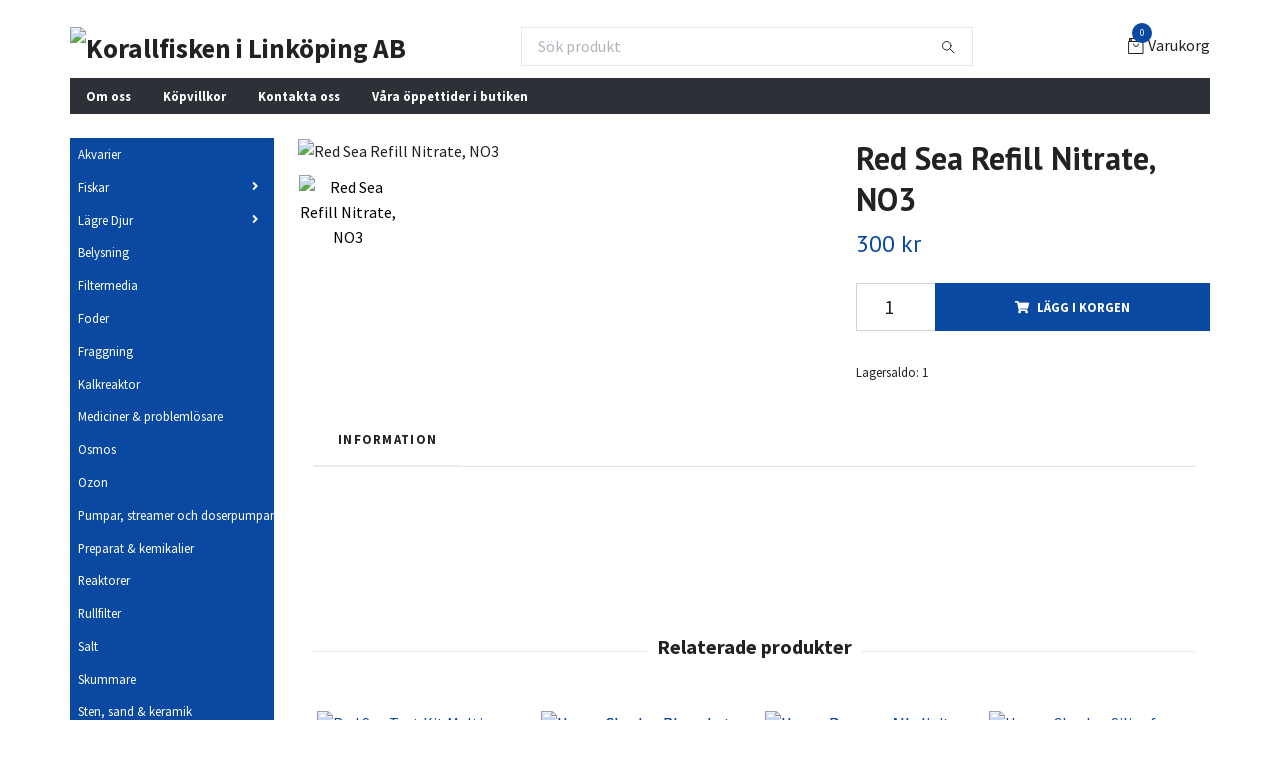

--- FILE ---
content_type: text/html; charset=utf-8
request_url: https://korallfisken.se/tester/red-sea-refill-no3
body_size: 10957
content:
<!DOCTYPE html>
<html class="no-javascript" lang="sv">
<head><meta property="ix:host" content="cdn.quickbutik.com/images"><meta http-equiv="Content-Type" content="text/html; charset=utf-8">
<title>Red Sea Refill Nitrate, NO3 - Korallfisken</title>
<meta name="author" content="Quickbutik">
<meta name="description" content="Red Sea Refill Nitrate, NO3 - Korallfisken">
<meta property="og:description" content="Red Sea Refill Nitrate, NO3 - Korallfisken">
<meta property="og:title" content="Red Sea Refill Nitrate, NO3 - Korallfisken">
<meta property="og:url" content="https://korallfisken.se/tester/red-sea-refill-no3">
<meta property="og:site_name" content="Korallfisken i Linköping AB">
<meta property="og:type" content="website">
<meta property="og:image" content="https://cdn.quickbutik.com/images/3022N/products/59f6304082af2.png?format=webp">
<meta property="twitter:card" content="summary">
<meta property="twitter:title" content="Korallfisken i Linköping AB">
<meta property="twitter:description" content="Red Sea Refill Nitrate, NO3 - Korallfisken">
<meta property="twitter:image" content="https://cdn.quickbutik.com/images/3022N/products/59f6304082af2.png?format=webp">
<meta name="viewport" content="width=device-width, initial-scale=1, maximum-scale=1">
<script>document.documentElement.classList.remove('no-javascript');</script><!-- Vendor Assets --><link rel="stylesheet" href="https://use.fontawesome.com/releases/v5.15.4/css/all.css">
<link href="https://storage.quickbutik.com/templates/swift/css/assets.min.css?35064" rel="stylesheet">
<!-- Theme Stylesheet --><link href="https://storage.quickbutik.com/templates/swift/css/theme-main.css?35064" rel="stylesheet">
<link href="https://storage.quickbutik.com/stores/3022N/templates/swift/css/theme-sub.css?35064" rel="stylesheet">
<link href="https://storage.quickbutik.com/stores/3022N/templates/swift/css/custom.css?35064" rel="stylesheet">
<!-- Google Fonts --><link href="//fonts.googleapis.com/css?family=Source+Sans+Pro:400,700%7CPT+Sans:400,700" rel="stylesheet" type="text/css"  media="all" /><!-- Favicon--><link rel="canonical" href="https://korallfisken.se/tester/red-sea-refill-no3">
<!-- Tweaks for older IEs--><!--[if lt IE 9]>
      <script src="https://oss.maxcdn.com/html5shiv/3.7.3/html5shiv.min.js"></script>
      <script src="https://oss.maxcdn.com/respond/1.4.2/respond.min.js"></script
    ><![endif]--><style>.hide { display: none; }</style>
<script type="text/javascript" defer>document.addEventListener('DOMContentLoaded', () => {
    document.body.setAttribute('data-qb-page', 'product');
});</script>
</head>
<body>
    <header class="header">
   
   <!-- Section: Top Bar-->
   <div data-qb-area="top" data-qb-element="" class="top-bar d-none text-sm">
      <div class="container py-2">
         <div class="row align-items-center">
            <div class="col-12 col-lg-auto px-0">
               <ul class="mb-0  d-flex text-center text-sm-left justify-content-center justify-content-lg-start list-unstyled">
                  
                 
                  <!-- Component: Language Dropdown-->

                  <!-- Component: Tax Dropdown-->

                  <!-- Currency Dropdown-->

               </ul>
            </div>

            <!-- Component: Top information -->

         </div>
      </div>
   </div>
   <!-- /Section: Top Bar -->
   <!-- Section: Main Header -->
   <div class="navbar-position"></div>
   <nav data-qb-area="header" data-qb-element="" class="navbar-expand-lg navbar-light ">
      <div class="container pt-lg-4">
         <div class="row">
            <div class="navbar col-12 px-lg-0 py-0">
               <div class="list-inline-item order-0 d-lg-none col-auto p-0 outline-none">
                  <a href="#" data-toggle="modal" data-target="#sidebarLeft" class="text-hover-primary">
                     <svg class="svg-icon navbar-icon">
                        <use xlink:href="#menu-hamburger-1"></use>
                     </svg>
                  </a>
               </div>
               <a data-qb-element="use_logo" href="https://korallfisken.se" title="Korallfisken i Linköping AB"
                  class="navbar-brand order-1 order-lg-1 text-center text-md-left col-auto p-0">
               
               <img alt="Korallfisken i Linköping AB" class="img-fluid img-logo" srcset="https://cdn.quickbutik.com/images/3022N/templates/swift/assets/logo.png?s=35064&auto=format&dpr=1 1x, https://cdn.quickbutik.com/images/3022N/templates/swift/assets/logo.png?s=35064&auto=format&dpr=2 2x, https://cdn.quickbutik.com/images/3022N/templates/swift/assets/logo.png?s=35064&auto=format&dpr=3 3x"
                  src="https://cdn.quickbutik.com/images/3022N/templates/swift/assets/logo.png?s=35064&auto=format">
               </a>
               
               <form data-qb-element="header_showsearch" action="/shop/search" method="get"
                  class="d-lg-flex order-lg-3 d-none my-lg-0 flex-grow-1 top-searchbar text-center col-auto px-4">
                  <div class="search-wrapper input-group">
                     <input data-qb-element="header_searchtext" type="text" name="s" placeholder="Sök produkt" aria-label="Search"
                        aria-describedby="button-search-desktop" class="form-control pl-3 border-0" />
                     <div class="input-group-append ml-0">
                        <button id="button-search-desktop" type="submit" class="btn py-0 btn-underlined border-0">
                           <svg class="svg-icon navbar-icon">
                              <use xlink:href="#search-1"></use>
                           </svg>
                        </button>
                     </div>
                  </div>
               </form>
               
               
               <ul class="list-inline order-2 order-lg-4 mb-0 text-right col-auto p-0 outline-none">
                  <li class="list-inline-item">
                     <a data-qb-element="header_carttext" href="#" data-toggle="modal" data-target="#sidebarCart"
                        class="position-relative text-hover-primary d-flex align-items-center qs-cart-view">
                        <svg class="svg-icon navbar-icon">
                           <use xlink:href="#retail-bag-1"></use>
                        </svg>
                        <div class="navbar-icon-badge icon-count text-white primary-bg basket-count-items">0
                        </div>
                        <span class="d-none d-sm-inline color-text-base">Varukorg
                        </span>
                     </a>
                  </li>
               </ul>
            </div>
         </div>
      </div>
      <div class="container pt-2">
         <div class="row navbar-bg px-0 mainmenu_font_size">
            <ul class="col navbar-nav d-none d-lg-flex mt-lg-0 flex-wrap px-0">
               <li class="nav-item main-top-menu ">
                  <a href="/sidor/om-oss" title="Om oss" class="nav-link ">Om oss</a>
               </li>
               <li class="nav-item main-top-menu ">
                  <a href="/sidor/kop-villkor" title="Köpvillkor" class="nav-link ">Köpvillkor</a>
               </li>
               <li class="nav-item main-top-menu ">
                  <a href="/contact" title="Kontakta oss" class="nav-link ">Kontakta oss</a>
               </li>
               <li class="nav-item main-top-menu ">
                  <a href="/sidor/vara-ppettider-i-butiken" title="Våra öppettider i butiken" class="nav-link ">Våra öppettider i butiken</a>
               </li>
            </ul>
         </div>
      </div>
   </nav>
   <!-- /Section: Main Header -->
</header>
<!-- Section: Top Menu -->
<div id="sidebarLeft" tabindex="-1" role="dialog" aria-hidden="true" class="modal fade modal-left">
   <div role="document" class="modal-dialog">
      <div class="modal-content">
         <div class="modal-header pb-0 border-0 d-block">
            <div class="row">
               <form action="/shop/search" method="get" class="col d-lg-flex w-100 my-lg-0 mb-2 pt-1">
                  <div class="search-wrapper input-group">
                     <input type="text" name="s" placeholder="Sök produkt" aria-label="Search"
                        aria-describedby="button-search" class="form-control pl-3 border-0 mobile-search" />
                     <div class="input-group-append ml-0">
                        <button id="button-search" type="submit" class="btn py-0 btn-underlined border-0">
                           <svg class="svg-icon navbar-icon">
                              <use xlink:href="#search-1"></use>
                           </svg>
                        </button>
                     </div>
                  </div>
               </form>
               <button type="button" data-dismiss="modal" aria-label="Close" class="close col-auto close-rotate">
                  <svg class="svg-icon w-3rem h-3rem svg-icon-light align-middle">
                     <use xlink:href="#close-1"></use>
                  </svg>
               </button>
            </div>
         </div>
         <div class="modal-body pt-0">
            <div class="px-2 pb-5">
               <ul class="nav flex-column">
                  <li class="nav-item ">
                     <a href="/akvarier" title="Akvarier" class="nav-link mobile-nav-link pl-0">Akvarier</a>
                  </li>
                  <li class="nav-item dropdown">
                     <a href="/fiskar" data-toggle="collapse" data-target="#cat62" aria-haspopup="true"
                        aria-expanded="false"
                        class="nav-link mobile-nav-link pl-0 mobile-dropdown-toggle dropdown-toggle">Fiskar</a>
                     <div id="cat62" class="collapse">
                        <ul class="nav flex-column ml-3">
                           <li class="nav-item">
                              <a class="nav-link mobile-nav-link pl-0 show-all" href="/fiskar" title="Fiskar">Visa alla i Fiskar</a>
                           </li>
                           <li class="nav-item">
                              <a href="/fiskar/anthias" class="nav-link mobile-nav-link pl-0 ">Anthias</a>
                           </li>
                           <li class="nav-item">
                              <a href="/fiskar/goby" class="nav-link mobile-nav-link pl-0 ">Blennider och Goby</a>
                           </li>
                           <li class="nav-item">
                              <a href="/fiskar/clownfisk" class="nav-link mobile-nav-link pl-0 ">Clownfisk</a>
                           </li>
                           <li class="nav-item">
                              <a href="/fiskar/dvargaborrar" class="nav-link mobile-nav-link pl-0 ">Dvärgaborrar</a>
                           </li>
                           <li class="nav-item">
                              <a href="/fiskar/dvargkejsare" class="nav-link mobile-nav-link pl-0 ">Dvärgkejsare</a>
                           </li>
                           <li class="nav-item">
                              <a href="/fiskar/filfiskar" class="nav-link mobile-nav-link pl-0 ">Filfiskar</a>
                           </li>
                           <li class="nav-item">
                              <a href="/fiskar/fjarilsfiskar" class="nav-link mobile-nav-link pl-0 ">Fjärilsfiskar</a>
                           </li>
                           <li class="nav-item">
                              <a href="/fiskar/frokenfiskar" class="nav-link mobile-nav-link pl-0 ">Frökenfiskar</a>
                           </li>
                           <li class="nav-item">
                              <a href="/fiskar/kaninfiskar" class="nav-link mobile-nav-link pl-0 ">Kaninfiskar</a>
                           </li>
                           <li class="nav-item">
                              <a href="/fiskar/kardinalfiskar" class="nav-link mobile-nav-link pl-0 ">Kardinalfiskar</a>
                           </li>
                           <li class="nav-item">
                              <a href="/fiskar/kejsare" class="nav-link mobile-nav-link pl-0 ">Kejsare</a>
                           </li>
                           <li class="nav-item">
                              <a href="/fiskar/kirurger" class="nav-link mobile-nav-link pl-0 ">Kirurger</a>
                           </li>
                           <li class="nav-item">
                              <a href="/fiskar/korallvaktare" class="nav-link mobile-nav-link pl-0 ">Korallväktare</a>
                           </li>
                           <li class="nav-item">
                              <a href="/fiskar/mandariner" class="nav-link mobile-nav-link pl-0 ">Mandariner</a>
                           </li>
                           <li class="nav-item">
                              <a href="/fiskar/rovfiskar-mm" class="nav-link mobile-nav-link pl-0 ">Rovfiskar mm</a>
                           </li>
                           <li class="nav-item">
                              <a href="/fiskar/wrassar" class="nav-link mobile-nav-link pl-0 ">Wrassar</a>
                           </li>
                        </ul>
                     </div>
                  </li>
                  <li class="nav-item dropdown">
                     <a href="/lagre-djur" data-toggle="collapse" data-target="#cat63" aria-haspopup="true"
                        aria-expanded="false"
                        class="nav-link mobile-nav-link pl-0 mobile-dropdown-toggle dropdown-toggle">Lägre Djur</a>
                     <div id="cat63" class="collapse">
                        <ul class="nav flex-column ml-3">
                           <li class="nav-item">
                              <a class="nav-link mobile-nav-link pl-0 show-all" href="/lagre-djur" title="Lägre Djur">Visa alla i Lägre Djur</a>
                           </li>
                           <li class="nav-item">
                              <a href="/lagre-djur/anemoner" class="nav-link mobile-nav-link pl-0 ">Anemoner</a>
                           </li>
                           <li class="nav-item">
                              <a href="/lagre-djur/eremitkraftor" class="nav-link mobile-nav-link pl-0 ">Eremitkräftor</a>
                           </li>
                           <li class="nav-item">
                              <a href="/lagre-djur/rakor-krabbor-och-kraftor" class="nav-link mobile-nav-link pl-0 ">Räkor, Krabbor och Kräftor</a>
                           </li>
                           <li class="nav-item">
                              <a href="/lagre-djur/sjoborrar" class="nav-link mobile-nav-link pl-0 ">Sjöborrar</a>
                           </li>
                           <li class="nav-item">
                              <a href="/lagre-djur/sjostjarnor" class="nav-link mobile-nav-link pl-0 ">Sjöstjärnor</a>
                           </li>
                           <li class="nav-item">
                              <a href="/lagre-djur/sniglar" class="nav-link mobile-nav-link pl-0 ">Sniglar</a>
                           </li>
                           <li class="nav-item">
                              <a href="/lagre-djur/tubmaskar" class="nav-link mobile-nav-link pl-0 ">Tubmaskar</a>
                           </li>
                           <li class="nav-item">
                              <a href="/lagre-djur/sjogurkor" class="nav-link mobile-nav-link pl-0 ">Sjögurkor</a>
                           </li>
                        </ul>
                     </div>
                  </li>
                  <li class="nav-item ">
                     <a href="/belysning" title="Belysning" class="nav-link mobile-nav-link pl-0">Belysning</a>
                  </li>
                  <li class="nav-item ">
                     <a href="/filter" title="Filtermedia" class="nav-link mobile-nav-link pl-0">Filtermedia</a>
                  </li>
                  <li class="nav-item ">
                     <a href="/foder" title="Foder" class="nav-link mobile-nav-link pl-0">Foder</a>
                  </li>
                  <li class="nav-item ">
                     <a href="/fraggning" title="Fraggning" class="nav-link mobile-nav-link pl-0">Fraggning</a>
                  </li>
                  <li class="nav-item ">
                     <a href="/kalkreaktor" title="Kalkreaktor" class="nav-link mobile-nav-link pl-0">Kalkreaktor</a>
                  </li>
                  <li class="nav-item ">
                     <a href="/mediciner-problemlosare" title="Mediciner &amp; problemlösare" class="nav-link mobile-nav-link pl-0">Mediciner &amp; problemlösare</a>
                  </li>
                  <li class="nav-item ">
                     <a href="/osmos" title="Osmos" class="nav-link mobile-nav-link pl-0">Osmos</a>
                  </li>
                  <li class="nav-item ">
                     <a href="/ozon" title="Ozon" class="nav-link mobile-nav-link pl-0">Ozon</a>
                  </li>
                  <li class="nav-item ">
                     <a href="/pumpar-streamer" title="Pumpar, streamer och doserpumpar" class="nav-link mobile-nav-link pl-0">Pumpar, streamer och doserpumpar</a>
                  </li>
                  <li class="nav-item ">
                     <a href="/preparat-kemikalier" title="Preparat &amp; kemikalier" class="nav-link mobile-nav-link pl-0">Preparat &amp; kemikalier</a>
                  </li>
                  <li class="nav-item ">
                     <a href="/fosfatfilter" title="Reaktorer" class="nav-link mobile-nav-link pl-0">Reaktorer</a>
                  </li>
                  <li class="nav-item ">
                     <a href="/94-filter" title="Rullfilter" class="nav-link mobile-nav-link pl-0">Rullfilter</a>
                  </li>
                  <li class="nav-item ">
                     <a href="/salt" title="Salt" class="nav-link mobile-nav-link pl-0">Salt</a>
                  </li>
                  <li class="nav-item ">
                     <a href="/skummare" title="Skummare" class="nav-link mobile-nav-link pl-0">Skummare</a>
                  </li>
                  <li class="nav-item ">
                     <a href="/levande-sten" title="Sten, sand &amp; keramik" class="nav-link mobile-nav-link pl-0">Sten, sand &amp; keramik</a>
                  </li>
                  <li class="nav-item ">
                     <a href="/tester" title="Tester" class="nav-link mobile-nav-link pl-0">Tester</a>
                  </li>
                  <li class="nav-item ">
                     <a href="/uv-belysning" title="UV-belysning" class="nav-link mobile-nav-link pl-0">UV-belysning</a>
                  </li>
                  <li class="nav-item ">
                     <a href="/varme-kyla" title="Värme &amp; kyla" class="nav-link mobile-nav-link pl-0">Värme &amp; kyla</a>
                  </li>
                  <li class="nav-item ">
                     <a href="/vattenpafyllare-mm" title="Vattenpåfyllare mm" class="nav-link mobile-nav-link pl-0">Vattenpåfyllare mm</a>
                  </li>
                  <li class="nav-item ">
                     <a href="/akvariedator" title="Akvariedator" class="nav-link mobile-nav-link pl-0">Akvariedator</a>
                  </li>
                  <li class="nav-item ">
                     <a href="/diverse" title="Diverse" class="nav-link mobile-nav-link pl-0">Diverse</a>
                  </li>
                  <li class="nav-item ">
                     <a href="/sidor/om-oss" title="Om oss" class="nav-link mobile-nav-link pl-0">Om oss</a>
                  </li>
                  <li class="nav-item ">
                     <a href="/sidor/kop-villkor" title="Köpvillkor" class="nav-link mobile-nav-link pl-0">Köpvillkor</a>
                  </li>
                  <li class="nav-item ">
                     <a href="/contact" title="Kontakta oss" class="nav-link mobile-nav-link pl-0">Kontakta oss</a>
                  </li>
                  <li class="nav-item ">
                     <a href="/sidor/vara-ppettider-i-butiken" title="Våra öppettider i butiken" class="nav-link mobile-nav-link pl-0">Våra öppettider i butiken</a>
                  </li>
               </ul>
            </div>
         </div>
      </div>
   </div>
</div>
<!-- /Section: Top Menu --><div class="container">
        <div class="row">
        <div data-qb-area="side_elements" data-qb-dynamic-elements="side_elements" class="sidebar  pr-lg-4 pl-lg-0 pt-4  order-lg-1 order-2 col-lg-3">

   
   

   <div data-qb-element="sidemenu" id="categoriesMenu" role="menu" class="expand-lg collapse">
      <ul class="sidebar-icon-menu pb-3 mt-4 mt-lg-0">
         <li class=" sidefont-2" style="background-color: #0949a1;">
            <a href="/akvarier" title="Akvarier" class="pl-2 d-block" style="color: #ffffff;">Akvarier</a>
         </li>
         <li class="py-0">
            <div class="d-flex align-items-center justify-content-between" style="background-color: #0949a1;">
               <a href="/fiskar" class="sidefont-2 col-auto pl-2 pl-0 sidefont-2" style="color: #ffffff;">Fiskar</a>
               <a href="/fiskar" data-toggle="collapse" data-target="#sidecat62" aria-haspopup="true" aria-expanded="false" class="w-100 pl-0 font-weight-bold sidebar-icon-menu-item sidefont-2" style="color: #ffffff;"></a>
            </div>
            <div id="sidecat62" class="collapse pl-3" style="background-color: #f5f7f9;">
               <ul class="nav flex-column mt-0 sidebar-icon-menu sidebar-icon-submenu mb-0 ml-0">
                  <li class="nav-item sidefont-2">
                     <a href="/fiskar/anthias" class="pl-0 d-block " style="color: #222222">Anthias</a>
                  </li>
                  <li class="nav-item sidefont-2">
                     <a href="/fiskar/goby" class="pl-0 d-block " style="color: #222222">Blennider och Goby</a>
                  </li>
                  <li class="nav-item sidefont-2">
                     <a href="/fiskar/clownfisk" class="pl-0 d-block " style="color: #222222">Clownfisk</a>
                  </li>
                  <li class="nav-item sidefont-2">
                     <a href="/fiskar/dvargaborrar" class="pl-0 d-block " style="color: #222222">Dvärgaborrar</a>
                  </li>
                  <li class="nav-item sidefont-2">
                     <a href="/fiskar/dvargkejsare" class="pl-0 d-block " style="color: #222222">Dvärgkejsare</a>
                  </li>
                  <li class="nav-item sidefont-2">
                     <a href="/fiskar/filfiskar" class="pl-0 d-block " style="color: #222222">Filfiskar</a>
                  </li>
                  <li class="nav-item sidefont-2">
                     <a href="/fiskar/fjarilsfiskar" class="pl-0 d-block " style="color: #222222">Fjärilsfiskar</a>
                  </li>
                  <li class="nav-item sidefont-2">
                     <a href="/fiskar/frokenfiskar" class="pl-0 d-block " style="color: #222222">Frökenfiskar</a>
                  </li>
                  <li class="nav-item sidefont-2">
                     <a href="/fiskar/kaninfiskar" class="pl-0 d-block " style="color: #222222">Kaninfiskar</a>
                  </li>
                  <li class="nav-item sidefont-2">
                     <a href="/fiskar/kardinalfiskar" class="pl-0 d-block " style="color: #222222">Kardinalfiskar</a>
                  </li>
                  <li class="nav-item sidefont-2">
                     <a href="/fiskar/kejsare" class="pl-0 d-block " style="color: #222222">Kejsare</a>
                  </li>
                  <li class="nav-item sidefont-2">
                     <a href="/fiskar/kirurger" class="pl-0 d-block " style="color: #222222">Kirurger</a>
                  </li>
                  <li class="nav-item sidefont-2">
                     <a href="/fiskar/korallvaktare" class="pl-0 d-block " style="color: #222222">Korallväktare</a>
                  </li>
                  <li class="nav-item sidefont-2">
                     <a href="/fiskar/mandariner" class="pl-0 d-block " style="color: #222222">Mandariner</a>
                  </li>
                  <li class="nav-item sidefont-2">
                     <a href="/fiskar/rovfiskar-mm" class="pl-0 d-block " style="color: #222222">Rovfiskar mm</a>
                  </li>
                  <li class="nav-item sidefont-2">
                     <a href="/fiskar/wrassar" class="pl-0 d-block " style="color: #222222">Wrassar</a>
                  </li>
               </ul>
            </div>
         </li>
         <li class="py-0">
            <div class="d-flex align-items-center justify-content-between" style="background-color: #0949a1;">
               <a href="/lagre-djur" class="sidefont-2 col-auto pl-2 pl-0 sidefont-2" style="color: #ffffff;">Lägre Djur</a>
               <a href="/lagre-djur" data-toggle="collapse" data-target="#sidecat63" aria-haspopup="true" aria-expanded="false" class="w-100 pl-0 font-weight-bold sidebar-icon-menu-item sidefont-2" style="color: #ffffff;"></a>
            </div>
            <div id="sidecat63" class="collapse pl-3" style="background-color: #f5f7f9;">
               <ul class="nav flex-column mt-0 sidebar-icon-menu sidebar-icon-submenu mb-0 ml-0">
                  <li class="nav-item sidefont-2">
                     <a href="/lagre-djur/anemoner" class="pl-0 d-block " style="color: #222222">Anemoner</a>
                  </li>
                  <li class="nav-item sidefont-2">
                     <a href="/lagre-djur/eremitkraftor" class="pl-0 d-block " style="color: #222222">Eremitkräftor</a>
                  </li>
                  <li class="nav-item sidefont-2">
                     <a href="/lagre-djur/rakor-krabbor-och-kraftor" class="pl-0 d-block " style="color: #222222">Räkor, Krabbor och Kräftor</a>
                  </li>
                  <li class="nav-item sidefont-2">
                     <a href="/lagre-djur/sjoborrar" class="pl-0 d-block " style="color: #222222">Sjöborrar</a>
                  </li>
                  <li class="nav-item sidefont-2">
                     <a href="/lagre-djur/sjostjarnor" class="pl-0 d-block " style="color: #222222">Sjöstjärnor</a>
                  </li>
                  <li class="nav-item sidefont-2">
                     <a href="/lagre-djur/sniglar" class="pl-0 d-block " style="color: #222222">Sniglar</a>
                  </li>
                  <li class="nav-item sidefont-2">
                     <a href="/lagre-djur/tubmaskar" class="pl-0 d-block " style="color: #222222">Tubmaskar</a>
                  </li>
                  <li class="nav-item sidefont-2">
                     <a href="/lagre-djur/sjogurkor" class="pl-0 d-block " style="color: #222222">Sjögurkor</a>
                  </li>
               </ul>
            </div>
         </li>
         <li class=" sidefont-2" style="background-color: #0949a1;">
            <a href="/belysning" title="Belysning" class="pl-2 d-block" style="color: #ffffff;">Belysning</a>
         </li>
         <li class=" sidefont-2" style="background-color: #0949a1;">
            <a href="/filter" title="Filtermedia" class="pl-2 d-block" style="color: #ffffff;">Filtermedia</a>
         </li>
         <li class=" sidefont-2" style="background-color: #0949a1;">
            <a href="/foder" title="Foder" class="pl-2 d-block" style="color: #ffffff;">Foder</a>
         </li>
         <li class=" sidefont-2" style="background-color: #0949a1;">
            <a href="/fraggning" title="Fraggning" class="pl-2 d-block" style="color: #ffffff;">Fraggning</a>
         </li>
         <li class=" sidefont-2" style="background-color: #0949a1;">
            <a href="/kalkreaktor" title="Kalkreaktor" class="pl-2 d-block" style="color: #ffffff;">Kalkreaktor</a>
         </li>
         <li class=" sidefont-2" style="background-color: #0949a1;">
            <a href="/mediciner-problemlosare" title="Mediciner &amp; problemlösare" class="pl-2 d-block" style="color: #ffffff;">Mediciner &amp; problemlösare</a>
         </li>
         <li class=" sidefont-2" style="background-color: #0949a1;">
            <a href="/osmos" title="Osmos" class="pl-2 d-block" style="color: #ffffff;">Osmos</a>
         </li>
         <li class=" sidefont-2" style="background-color: #0949a1;">
            <a href="/ozon" title="Ozon" class="pl-2 d-block" style="color: #ffffff;">Ozon</a>
         </li>
         <li class=" sidefont-2" style="background-color: #0949a1;">
            <a href="/pumpar-streamer" title="Pumpar, streamer och doserpumpar" class="pl-2 d-block" style="color: #ffffff;">Pumpar, streamer och doserpumpar</a>
         </li>
         <li class=" sidefont-2" style="background-color: #0949a1;">
            <a href="/preparat-kemikalier" title="Preparat &amp; kemikalier" class="pl-2 d-block" style="color: #ffffff;">Preparat &amp; kemikalier</a>
         </li>
         <li class=" sidefont-2" style="background-color: #0949a1;">
            <a href="/fosfatfilter" title="Reaktorer" class="pl-2 d-block" style="color: #ffffff;">Reaktorer</a>
         </li>
         <li class=" sidefont-2" style="background-color: #0949a1;">
            <a href="/94-filter" title="Rullfilter" class="pl-2 d-block" style="color: #ffffff;">Rullfilter</a>
         </li>
         <li class=" sidefont-2" style="background-color: #0949a1;">
            <a href="/salt" title="Salt" class="pl-2 d-block" style="color: #ffffff;">Salt</a>
         </li>
         <li class=" sidefont-2" style="background-color: #0949a1;">
            <a href="/skummare" title="Skummare" class="pl-2 d-block" style="color: #ffffff;">Skummare</a>
         </li>
         <li class=" sidefont-2" style="background-color: #0949a1;">
            <a href="/levande-sten" title="Sten, sand &amp; keramik" class="pl-2 d-block" style="color: #ffffff;">Sten, sand &amp; keramik</a>
         </li>
         <li class=" sidefont-2" style="background-color: #0949a1;">
            <a href="/tester" title="Tester" class="pl-2 d-block" style="color: #ffffff;">Tester</a>
         </li>
         <li class=" sidefont-2" style="background-color: #0949a1;">
            <a href="/uv-belysning" title="UV-belysning" class="pl-2 d-block" style="color: #ffffff;">UV-belysning</a>
         </li>
         <li class=" sidefont-2" style="background-color: #0949a1;">
            <a href="/varme-kyla" title="Värme &amp; kyla" class="pl-2 d-block" style="color: #ffffff;">Värme &amp; kyla</a>
         </li>
         <li class=" sidefont-2" style="background-color: #0949a1;">
            <a href="/vattenpafyllare-mm" title="Vattenpåfyllare mm" class="pl-2 d-block" style="color: #ffffff;">Vattenpåfyllare mm</a>
         </li>
         <li class=" sidefont-2" style="background-color: #0949a1;">
            <a href="/akvariedator" title="Akvariedator" class="pl-2 d-block" style="color: #ffffff;">Akvariedator</a>
         </li>
         <li class=" sidefont-2" style="background-color: #0949a1;">
            <a href="/diverse" title="Diverse" class="pl-2 d-block" style="color: #ffffff;">Diverse</a>
         </li>
      </ul>
   </div>






</div>
<div class="px-lg-0 col-lg-9 main-content  order-lg-2 order-1">
        <!-- Main Product Detail Content -->
  <article data-qb-area="product" data-qb-element="" id="product" class="py-0 py-lg-4" itemscope itemtype="http://schema.org/Product">
    <div class="row">
      <div class="col-lg-7 order-1">

        <!-- Container for ribbons -->
        <div class="position-relative product m-0" data-pid="8"><div></div></div>

        <div class="detail-carousel">
          <div id="detailSlider" class="swiper-container detail-slider photoswipe-gallery">
            <!-- Additional required wrapper-->
            <div class="swiper-wrapper">

              <!-- Slides-->
              <div class="swiper-slide qs-product-image340" data-thumb="https://cdn.quickbutik.com/images/3022N/products/59f6304082af2.png">
                <a href="https://cdn.quickbutik.com/images/3022N/products/59f6304082af2.png"
                  data-caption="Red Sea Refill Nitrate, NO3"
                  data-toggle="photoswipe" data-width="1200" data-height="1200" class="btn btn-photoswipe">
                  <svg class="svg-icon svg-icon-heavy">
                    <use xlink:href="#expand-1"></use>
                  </svg></a>
                <div data-toggle="zoom" 
                  data-image="https://cdn.quickbutik.com/images/3022N/products/59f6304082af2.png?auto=format">
                  <img srcset="https://cdn.quickbutik.com/images/3022N/products/59f6304082af2.png?auto=format&dpr=1 1x, https://cdn.quickbutik.com/images/3022N/products/59f6304082af2.png?auto=format&dpr=2 2x, https://cdn.quickbutik.com/images/3022N/products/59f6304082af2.png?auto=format&dpr=3 3x" src="https://cdn.quickbutik.com/images/3022N/products/59f6304082af2.png?auto=format"
                    alt="Red Sea Refill Nitrate, NO3"
                    class="img-fluid " />
                </div>
              </div>
            </div>
          </div>

          <meta itemprop="image" content="https://cdn.quickbutik.com/images/3022N/products/59f6304082af2.png">
        </div>
        <div data-swiper="#detailSlider" class="swiper-thumbs">
          <button class="swiper-thumb-item detail-thumb-item mb-3 active qs-product-image340"
            data-thumb="https://cdn.quickbutik.com/images/3022N/products/59f6304082af2.png">
            <img srcset="https://cdn.quickbutik.com/images/3022N/products/59f6304082af2.png?auto=format&dpr=1 1x, https://cdn.quickbutik.com/images/3022N/products/59f6304082af2.png?auto=format&dpr=2 2x, https://cdn.quickbutik.com/images/3022N/products/59f6304082af2.png?auto=format&dpr=3 3x" src="https://cdn.quickbutik.com/images/3022N/products/59f6304082af2.png?auto=format"
              alt="Red Sea Refill Nitrate, NO3" class="img-fluid" />
          </button>
        </div>
      </div>

      <div class="col-lg-5 pl-lg-4 order-2">
        <h1 class="h2" itemprop="name">Red Sea Refill Nitrate, NO3</h1>

        <div class="d-flex flex-column flex-sm-row align-items-sm-center justify-content-sm-between mb-4">
          <ul class="list-inline mb-2 mb-sm-0" data-qb-selector="product-price-container">
            <li class="list-inline-item h4 font-weight-light mb-0 product-price qs-product-price w-100">
              300 kr</li>
          </ul>

          <div itemprop="offers" itemscope itemtype="http://schema.org/Offer">
            <meta itemprop="price" content="300">

            <meta itemprop="itemCondition" content="http://schema.org/NewCondition">
            <meta itemprop="priceCurrency" content="SEK">
            <link itemprop="availability"
              href="http://schema.org/InStock">
            <meta itemprop="url" content="https://korallfisken.se/tester/red-sea-refill-no3">
          </div>

          <meta itemprop="sku" content="8">



        </div>


        <div class="product_description product-description-wrapper">


        </div>


        <form class="qs-cart form" method="post">
          <input type="hidden" class="qs-cart-pid" value="8">
          <input type="hidden" class="qs-cart-price" value="300">



          <div class="input-group w-100 mb-4 addCart">
            <input data-qb-element="productpage_show_amount" name="qs-cart-qty"
              type="number"
              min="1" value="1" class="form-control form-control-lg detail-quantity qs-cart-qty" />
            <div class="input-group-append flex-grow-1">
              <button data-qb-element="product_ctabtn_text" name="checkout" data-unavailable-txt="Varianten är inte tillgänglig." type="submit"
                class="btn product-btn-addcart btn-block qs-cart-submit qty-cart-submit">
                <i class="fa fa-shopping-cart mr-2"></i>Lägg i korgen
              </button>
            </div>
          </div>
        </form>

        <div data-qb-element="productpage_show_stockqty" class="detail-option py-1">
          <small>Lagersaldo:</small>
          
          <small
            class="product-stock-balance product-current-stock-qty">1</small>
        </div>
        
        

        
        

      </div>
    </div>

    <!-- Product description, Content sections & Reviews -->
    <section class="mt-4">
      <div class="container">
        <ul role="tablist" class="nav nav-tabs flex-sm-row">
          
          <!-- Description tab -->
          <li class="nav-item">
            <a data-toggle="tab" href="#description" role="tab"
              data-qb-element="product_desc_text"              
              class="nav-link detail-nav-link ">
              Information
            </a>
          </li>
          
          <!-- Product Content section tabs -->

          <!-- Reviews tab -->
          
        </ul>
        <div class="tab-content py-4">

          <!-- Description -->
          <div id="description" role="tabpanel" class="tab-pane fade show active px-3">
            <div class="row">
              <div class="col" itemprop="description" content="Red Sea Refill Nitrate, NO3 - Korallfisken">
                
              </div>
            </div>
          </div>

          <!-- Product content sections -->

          <!-- Reviews tab -->
          <div id="reviews" role="tabpanel" class="tab-pane fade px-3">
            <div class="row mb-5">
              <div class="col">
                <div id="share"></div>
              </div>
            </div>
          </div>
        </div>
      </div>
    </section>
  </article>











<div data-qb-element="productpage_rp_title" class="container">
  <hr data-content="Relaterade produkter" class="mt-6 hr-text text-lg font-weight-bold color-text-base" />
</div>

<div data-qb-element="use_productpage_rp" data-aos="" data-aos-delay="0">
  <section class="py-4 undefined">
    <div class="container">
      <div class="position-relative">
        <!-- Similar Items Slider-->
        <div class="swiper-container similar-slider">
          <div class="swiper-wrapper">
            
            <!-- similar item slide-->
            <div class="p-1 swiper-slide">
              <!-- product-->
              <div>
                <div class="product" data-pid="32">
                  
                  <!-- Container for ribbons -->
                  <div class="position-relative" style="left:-15px"></div>

                  <div class="product-image mb-md-3">
                    <a href="/tester/redsea-multi-test-kit-cakhmg" title="Red Sea Test Kit Multi, Ca/KH/Mg">
                      <div class="product-swap-image">
                        <img
                          srcset="https://cdn.quickbutik.com/images/3022N/products/59ef011dd6456.png?w=250&h=250&fit=crop&auto=format&dpr=1 1x, https://cdn.quickbutik.com/images/3022N/products/59ef011dd6456.png?w=250&h=250&fit=crop&auto=format&dpr=2 2x, https://cdn.quickbutik.com/images/3022N/products/59ef011dd6456.png?w=250&h=250&fit=crop&auto=format&dpr=3 3x"
                          src="https://cdn.quickbutik.com/images/3022N/products/59ef011dd6456.png?w=250&h=250&fit=crop&auto=format"
                          alt="Red Sea Test Kit Multi, Ca/KH/Mg"
                          class="img-fluid product-swap-image-front w-100 mw-100" />
                        <img
                          srcset="https://cdn.quickbutik.com/images/3022N/products/5aa580a159df3.jpeg?w=250&h=250&fit=crop&auto=format&dpr=1 1x, https://cdn.quickbutik.com/images/3022N/products/5aa580a159df3.jpeg?w=250&h=250&fit=crop&auto=format&dpr=2 2x, https://cdn.quickbutik.com/images/3022N/products/5aa580a159df3.jpeg?w=250&h=250&fit=crop&auto=format&dpr=3 3x"
                          src="https://cdn.quickbutik.com/images/3022N/products/5aa580a159df3.jpeg?w=250&h=250&fit=crop&auto=format"
                          alt="Red Sea Test Kit Multi, Ca/KH/Mg" class="img-fluid product-swap-image-back w-100 mw-100" />
                      </div>
                    </a>
                  </div>

                  <div class="position-relative">
                    <h3 class="text-base mb-1"><a class="color-text-base" href="/tester/redsea-multi-test-kit-cakhmg">Red Sea Test Kit Multi, Ca/KH/Mg</a></h3>
                    <span class="product-price">750 kr</span>

                    <!-- Reviews container -->
                    <div class="d-flex" data-qb-selector="product-apps-reviews-item-reviews"></div>
                  </div>
                </div>
              </div>
              <!-- /product   -->
            </div>
            <!-- similar item slide-->
            <div class="p-1 swiper-slide">
              <!-- product-->
              <div>
                <div class="product" data-pid="658">
                  
                  <!-- Container for ribbons -->
                  <div class="position-relative" style="left:-15px"></div>

                  <div class="product-image mb-md-3">
                    <a href="/tester/checker-phosphate-saltwater-ultra-low-range-hi-774" title="Hanna Checker Phosphate Saltwater ULR, HI-774">
                      <div class="product-swap-image">
                        <img
                          srcset="https://cdn.quickbutik.com/images/3022N/products/64f7105666cc6.jpeg?w=250&h=250&fit=crop&auto=format&dpr=1 1x, https://cdn.quickbutik.com/images/3022N/products/64f7105666cc6.jpeg?w=250&h=250&fit=crop&auto=format&dpr=2 2x, https://cdn.quickbutik.com/images/3022N/products/64f7105666cc6.jpeg?w=250&h=250&fit=crop&auto=format&dpr=3 3x"
                          src="https://cdn.quickbutik.com/images/3022N/products/64f7105666cc6.jpeg?w=250&h=250&fit=crop&auto=format"
                          alt="Hanna Checker Phosphate Saltwater ULR, HI-774"
                          class="img-fluid product-swap-image-front w-100 mw-100" />
                        <img
                          srcset="https://cdn.quickbutik.com/images/3022N/products/64f7105666cc6.jpeg?w=250&h=250&fit=crop&auto=format&dpr=1 1x, https://cdn.quickbutik.com/images/3022N/products/64f7105666cc6.jpeg?w=250&h=250&fit=crop&auto=format&dpr=2 2x, https://cdn.quickbutik.com/images/3022N/products/64f7105666cc6.jpeg?w=250&h=250&fit=crop&auto=format&dpr=3 3x"
                          src="https://cdn.quickbutik.com/images/3022N/products/64f7105666cc6.jpeg?w=250&h=250&fit=crop&auto=format"
                          alt="Hanna Checker Phosphate Saltwater ULR, HI-774" class="img-fluid w-100 mw-100" />
                      </div>
                    </a>
                  </div>

                  <div class="position-relative">
                    <h3 class="text-base mb-1"><a class="color-text-base" href="/tester/checker-phosphate-saltwater-ultra-low-range-hi-774">Hanna Checker Phosphate Saltwater ULR, HI-774</a></h3>
                    <span class="product-price">870 kr</span>

                    <!-- Reviews container -->
                    <div class="d-flex" data-qb-selector="product-apps-reviews-item-reviews"></div>
                  </div>
                </div>
              </div>
              <!-- /product   -->
            </div>
            <!-- similar item slide-->
            <div class="p-1 swiper-slide">
              <!-- product-->
              <div>
                <div class="product" data-pid="669">
                  
                  <!-- Container for ribbons -->
                  <div class="position-relative" style="left:-15px"></div>

                  <div class="product-image mb-md-3">
                    <a href="/tester/reagens-alkalinity-saltwater-hi-755-26" title="Hanna Reagens Alkalinity freshwater, HI 775-26">
                      <div class="product-swap-image">
                        <img
                          srcset="https://cdn.quickbutik.com/images/3022N/products/650b02fa81fd3.jpeg?w=250&h=250&fit=crop&auto=format&dpr=1 1x, https://cdn.quickbutik.com/images/3022N/products/650b02fa81fd3.jpeg?w=250&h=250&fit=crop&auto=format&dpr=2 2x, https://cdn.quickbutik.com/images/3022N/products/650b02fa81fd3.jpeg?w=250&h=250&fit=crop&auto=format&dpr=3 3x"
                          src="https://cdn.quickbutik.com/images/3022N/products/650b02fa81fd3.jpeg?w=250&h=250&fit=crop&auto=format"
                          alt="Hanna Reagens Alkalinity freshwater, HI 775-26"
                          class="img-fluid product-swap-image-front w-100 mw-100" />
                        <img
                          srcset="https://cdn.quickbutik.com/images/3022N/products/650b02fa81fd3.jpeg?w=250&h=250&fit=crop&auto=format&dpr=1 1x, https://cdn.quickbutik.com/images/3022N/products/650b02fa81fd3.jpeg?w=250&h=250&fit=crop&auto=format&dpr=2 2x, https://cdn.quickbutik.com/images/3022N/products/650b02fa81fd3.jpeg?w=250&h=250&fit=crop&auto=format&dpr=3 3x"
                          src="https://cdn.quickbutik.com/images/3022N/products/650b02fa81fd3.jpeg?w=250&h=250&fit=crop&auto=format"
                          alt="Hanna Reagens Alkalinity freshwater, HI 775-26" class="img-fluid w-100 mw-100" />
                      </div>
                    </a>
                  </div>

                  <div class="position-relative">
                    <h3 class="text-base mb-1"><a class="color-text-base" href="/tester/reagens-alkalinity-saltwater-hi-755-26">Hanna Reagens Alkalinity freshwater, HI 775-26</a></h3>
                    <span class="product-price">270 kr</span>

                    <!-- Reviews container -->
                    <div class="d-flex" data-qb-selector="product-apps-reviews-item-reviews"></div>
                  </div>
                </div>
              </div>
              <!-- /product   -->
            </div>
            <!-- similar item slide-->
            <div class="p-1 swiper-slide">
              <!-- product-->
              <div>
                <div class="product" data-pid="677">
                  
                  <!-- Container for ribbons -->
                  <div class="position-relative" style="left:-15px"></div>

                  <div class="product-image mb-md-3">
                    <a href="/tester/hanna-checker-silica-for-freshwater-hi-770" title="Hanna Checker Silica for Freshwater &amp; Marine HI-770">
                      <div class="product-swap-image">
                        <img
                          srcset="https://cdn.quickbutik.com/images/3022N/products/65325c298a445.png?w=250&h=250&fit=crop&auto=format&dpr=1 1x, https://cdn.quickbutik.com/images/3022N/products/65325c298a445.png?w=250&h=250&fit=crop&auto=format&dpr=2 2x, https://cdn.quickbutik.com/images/3022N/products/65325c298a445.png?w=250&h=250&fit=crop&auto=format&dpr=3 3x"
                          src="https://cdn.quickbutik.com/images/3022N/products/65325c298a445.png?w=250&h=250&fit=crop&auto=format"
                          alt="Hanna Checker Silica for Freshwater &amp; Marine HI-770"
                          class="img-fluid product-swap-image-front w-100 mw-100" />
                        <img
                          srcset="https://cdn.quickbutik.com/images/3022N/products/65325c2d2e43d.png?w=250&h=250&fit=crop&auto=format&dpr=1 1x, https://cdn.quickbutik.com/images/3022N/products/65325c2d2e43d.png?w=250&h=250&fit=crop&auto=format&dpr=2 2x, https://cdn.quickbutik.com/images/3022N/products/65325c2d2e43d.png?w=250&h=250&fit=crop&auto=format&dpr=3 3x"
                          src="https://cdn.quickbutik.com/images/3022N/products/65325c2d2e43d.png?w=250&h=250&fit=crop&auto=format"
                          alt="Hanna Checker Silica for Freshwater &amp; Marine HI-770" class="img-fluid product-swap-image-back w-100 mw-100" />
                      </div>
                    </a>
                  </div>

                  <div class="position-relative">
                    <h3 class="text-base mb-1"><a class="color-text-base" href="/tester/hanna-checker-silica-for-freshwater-hi-770">Hanna Checker Silica for Freshwater &amp; Marine HI-770</a></h3>
                    <span class="product-price">870 kr</span>

                    <!-- Reviews container -->
                    <div class="d-flex" data-qb-selector="product-apps-reviews-item-reviews"></div>
                  </div>
                </div>
              </div>
              <!-- /product   -->
            </div>
            <!-- similar item slide-->
            <div class="p-1 swiper-slide">
              <!-- product-->
              <div>
                <div class="product" data-pid="680">
                  
                  <!-- Container for ribbons -->
                  <div class="position-relative" style="left:-15px"></div>

                  <div class="product-image mb-md-3">
                    <a href="/tester/hanna-photometer-marine-for-saltwater-bluetooth-hi-97115" title="Hanna Photometer Marine for Saltwater Bluetooth, HI-97115">
                      <div class="product-swap-image">
                        <img
                          srcset="https://cdn.quickbutik.com/images/3022N/products/65325f87b37f1.jpeg?w=250&h=250&fit=crop&auto=format&dpr=1 1x, https://cdn.quickbutik.com/images/3022N/products/65325f87b37f1.jpeg?w=250&h=250&fit=crop&auto=format&dpr=2 2x, https://cdn.quickbutik.com/images/3022N/products/65325f87b37f1.jpeg?w=250&h=250&fit=crop&auto=format&dpr=3 3x"
                          src="https://cdn.quickbutik.com/images/3022N/products/65325f87b37f1.jpeg?w=250&h=250&fit=crop&auto=format"
                          alt="Hanna Photometer Marine for Saltwater Bluetooth, HI-97115"
                          class="img-fluid product-swap-image-front w-100 mw-100" />
                        <img
                          srcset="https://cdn.quickbutik.com/images/3022N/products/65325f8a9929a.jpeg?w=250&h=250&fit=crop&auto=format&dpr=1 1x, https://cdn.quickbutik.com/images/3022N/products/65325f8a9929a.jpeg?w=250&h=250&fit=crop&auto=format&dpr=2 2x, https://cdn.quickbutik.com/images/3022N/products/65325f8a9929a.jpeg?w=250&h=250&fit=crop&auto=format&dpr=3 3x"
                          src="https://cdn.quickbutik.com/images/3022N/products/65325f8a9929a.jpeg?w=250&h=250&fit=crop&auto=format"
                          alt="Hanna Photometer Marine for Saltwater Bluetooth, HI-97115" class="img-fluid product-swap-image-back w-100 mw-100" />
                      </div>
                    </a>
                  </div>

                  <div class="position-relative">
                    <h3 class="text-base mb-1"><a class="color-text-base" href="/tester/hanna-photometer-marine-for-saltwater-bluetooth-hi-97115">Hanna Photometer Marine for Saltwater Bluetooth, HI-97115</a></h3>
                    <span class="product-price">5 295 kr</span>

                    <!-- Reviews container -->
                    <div class="d-flex" data-qb-selector="product-apps-reviews-item-reviews"></div>
                  </div>
                </div>
              </div>
              <!-- /product   -->
            </div>
          </div>
          <div class="swiper-pagination"> </div>
        </div>
        <div class="swiper-outside-nav align-with-products">
          <div class="similarPrev swiper-button-prev"></div>
          <div class="similarNext swiper-button-next"></div>
        </div>
      </div>
    </div>
  </section>
</div>

</div>
    
    </div>
    </div>
    
    <!-- Sidebar Cart Modal-->
<div id="sidebarCart" tabindex="-1" role="dialog" class="modal fade modal-right cart-sidebar">
  <div role="document" class="modal-dialog">
    <div class="modal-content sidebar-cart-content">
      <div class="modal-header pb-0 border-0">
        <h3 class="ml-3 color-text-base">Varukorg</h3>
        <button type="button" data-dismiss="modal" aria-label="Stäng"
          class="close modal-close close-rotate">
          <svg class="svg-icon w-3rem h-3rem svg-icon-light align-middle">
            <use xlink:href="#close-1"></use>
          </svg>
        </button>
      </div>
      <div class="modal-body sidebar-cart-body">
        <!-- Cart messages -->
        <div class="qs-cart-message"></div>
        
        <!-- Empty cart snippet-->
        
        <!-- In case of empty cart - display this snippet + remove .d-none-->
        <div class="qs-cart-empty  text-center mb-5">
          <svg class="svg-icon w-3rem h-3rem svg-icon-light mb-4 opacity-7">
            <use xlink:href="#retail-bag-1"></use>
          </svg>
          <p>Din varukorg är tom, men det behöver den inte vara.</p>
        </div>

        <!-- Empty cart snippet end-->
        <div class="sidebar-cart-product-wrapper qs-cart-update">

          <div id="cartitem-clone" class="navbar-cart-product clone hide">
            <input type="hidden" class="navbar-cart-product-id" value="" />
            <div class="d-flex align-items-center">
              <a class="navbar-cart-product-url pr-2" href="#">
                <img src="" alt="" class="navbar-cart-product-image img-fluid navbar-cart-product-image" />
              </a>
              <div class="flex-grow-1">
                <a href="#" class="navbar-cart-product-link color-text-base link-animated"></a>
                <strong class="navbar-cart-product-price product-price d-block text-sm"></strong>
                <div class="d-flex max-w-100px">
                  <div class="btn btn-items btn-items-decrease text-center">-</div>
                  <input type="text" value="1" class="navbar-cart-product-qty form-control text-center input-items" />
                  <div class="btn btn-items btn-items-increase text-center">+</div>
                </div>
              </div>
              <button class="qs-cart-delete btn" data-pid="">
                <svg class="svg-icon sidebar-cart-icon color-text-base opacity-7">
                  <use xlink:href="#bin-1"></use>
                </svg>
              </button>
            </div>
          </div>


        </div>
      </div>
      <div class="modal-footer sidebar-cart-footer shadow color-text-base">
        <div class="w-100">
          <div class="navbar-cart-discount-row" style="display: none;">
            <p class="mt-3 mb-0">
              Rabatt: 
              <span class="float-right navbar-cart-discount text-success">0,00 SEK</span>
            </p>
          </div>
          <h5 class="mb-2 mb-lg-4">
            Total summa: 
            <span
              class="float-right navbar-cart-totals">0,00 SEK</span>
        </h5>   
        <a href="/cart/index" class="w-100">
            <button class="btn-height-large navbar-checkout-btn border-0 mb-2 mb-lg-2 btn btn-dark btn-block disabled">Till kassan</button>
        </a>
        <a href="#" data-dismiss="modal" class="btn btn-block color-text-base">Fortsätt att handla</a>

        </div>
      </div>
    </div>
  </div>
</div><!-- Section: Footer-->
<footer data-qb-area="footer" data-qb-element="" class="pt-5 pb-2">
   <!-- Main block - menus, subscribe form-->
   <div class="container">
      <div class="row py-4">





         <div class="col-12 col-lg">
            <a data-toggle="collapse" href="#footerMenu3" aria-expanded="false" aria-controls="footerMenu3"
               class="d-lg-none block-toggler my-3">Sociala medier<span
               class="block-toggler-icon"></span></a>
            <!-- Footer collapsible menu-->
            <div id="footerMenu3" class="expand-lg collapse">
               <h6 class="letter-spacing-1 mb-4 d-none d-lg-block">
                  Sociala medier
               </h6>
               <ul class="list-unstyled text-sm pt-2 pt-lg-0">
                  <li class="mb-2">
                     <a href="https://sv-se.facebook.com/korallfisken/" target="_blank"
                        class="opacity-hover-7 link-animated footer-textcolor"><i class="fab fa-facebook mr-1"></i> Facebook</a>
                  </li>
               </ul>
            </div>
         </div>

      </div>
      <div class="row">
         <!-- Copyright section of the footer-->
         <div class="col-12 py-4">
            <div class="row align-items-center text-sm">
               <div class="d-lg-flex col-lg-auto order-2 order-lg-1">
                  <p class="mb-lg-0 text-center text-lg-left mt-3 mt-lg-0">
                     &copy; 2026
                     Korallfisken i Linköping AB
                                    </div>
               <div class="col-lg-auto order-lg-2 ml-lg-auto order-1">
                  <div class="text-center text-lg-right">
                     <img class="icon-payment px-2 my-2 col" src="/assets/shopassets/paylogos/payment-klarna.svg"
                        alt="Payment with Klarna" />
                     <img class="icon-payment px-2 my-2 col" 
                        src="/assets/shopassets/paylogos/payment-swish-white.png" alt="Payment with Swish" />
                  </div>
               </div>
            </div>
         </div>
      </div>
   </div>
</footer>
<!-- /Section: Footer --><div tabindex="-1" role="dialog" aria-hidden="true" class="pswp">
      <div class="pswp__bg"></div>
      <div class="pswp__scroll-wrap">
        <div class="pswp__container">
          <div class="pswp__item"></div>
          <div class="pswp__item"></div>
          <div class="pswp__item"></div>
        </div>
        <div class="pswp__ui pswp__ui--hidden">
          <div class="pswp__top-bar">
            <div class="pswp__counter"></div>
            <button title="Close (Esc)" class="pswp__button pswp__button--close"></button>
            <button title="Share" class="pswp__button pswp__button--share"></button>
            <button title="Toggle fullscreen" class="pswp__button pswp__button--fs"></button>
            <button title="Zoom in/out" class="pswp__button pswp__button--zoom"></button>
            <!-- element will get class pswp__preloader--active when preloader is running-->
            <div class="pswp__preloader">
              <div class="pswp__preloader__icn">
                <div class="pswp__preloader__cut">
                  <div class="pswp__preloader__donut"></div>
                </div>
              </div>
            </div>
          </div>
          <div class="pswp__share-modal pswp__share-modal--hidden pswp__single-tap">
            <div class="pswp__share-tooltip"></div>
          </div>
          <button title="Previous (arrow left)" class="pswp__button pswp__button--arrow--left"></button>
          <button title="Next (arrow right)" class="pswp__button pswp__button--arrow--right"></button>
          <div class="pswp__caption">
            <div class="pswp__caption__center text-center"></div>
          </div>
        </div>
      </div>
    </div>
    <!-- Vendor script files --><script src="https://storage.quickbutik.com/templates/swift/js/assets.min.js?35064"></script><!-- Theme script --><script src="https://storage.quickbutik.com/templates/swift/js/qs_functions.js?35064"></script><script src="https://storage.quickbutik.com/templates/swift/js/theme.js?35064"></script>
<script type="text/javascript">var qs_store_url = "https://korallfisken.se";</script>
<script type="text/javascript">var qs_store_apps_data = {"location":"\/tester\/red-sea-refill-no3","products":[],"product_id":"8","category_id":null,"category_name":"Tester","fetch":"fetch","order":null,"search":null,"recentPurchaseId":null,"product":{"title":"Red Sea Refill Nitrate, NO3","price":"300 kr","price_raw":"300","before_price":"0 kr","hasVariants":false,"weight":"0","stock":"1","url":"\/tester\/red-sea-refill-no3","preorder":false,"images":[{"url":"https:\/\/cdn.quickbutik.com\/images\/3022N\/products\/59f6304082af2.png","position":"1","title":"59f6304082af2.png","is_youtube_thumbnail":false}]}}; var qs_store_apps = [];</script>
<script>if (typeof qs_options !== "undefined") { qs_store_apps_data.variants = JSON.stringify(Array.isArray(qs_options) ? qs_options : []); }</script>
<script type="text/javascript">$.ajax({type:"POST",url:"https://korallfisken.se/apps/fetch",async:!1,data:qs_store_apps_data, success:function(s){qs_store_apps=s}});</script>
<script type="text/javascript" src="/assets/qb_essentials.babel.js?v=20251006"></script><script>
    $('.mobile-search').click(function() {
      $('body').click(function(event) {
        var $target = $(event.target);
        
        if ($target.parents('.search-autocomplete-list').length == 0) {
          $('.search-autocomplete-list').hide();
        }
      });
    });
    
    $('.newsletter_form').submit(function(e){
        e.preventDefault();
        
        $.post('/shop/newsletter', $.param($(this).serializeArray()), function(data) {
            if(data.error) { 
                alert($('.newsletter_form').data('txt-error'));
            }else{
                alert($('.newsletter_form').data('txt-success'));
            }
        }, "json");
    });
    </script><script type="text/javascript"> var recaptchaSiteKey="6Lc-2GcUAAAAAMXG8Lz5S_MpVshTUeESW6iJqK0_"; </script><script>
    var preOrderSettings = {"id":"2109","created_at":null,"updated_at":null,"webshop_id":"3022","cta_identifier":".qs-cart-submit","cta_text":"Best\u00e4llningsvara","info_display_type":"box","info_display_type_status_identifier":".product-current-stock-status","info_display_type_box_appendafter":".qs-cart","visible_at_negative_stock":"1","add_to_order_info":"1","options":{"1":{"text":"Best\u00e4llningsvara.  3-5 dagar","deliveryFrom":null,"deliveryTo":null},"2":{"text":"Best\u00e4llningsvara.  2-3 dagar om i lager hos grossist","deliveryFrom":null,"deliveryTo":null},"3":{"text":"Best\u00e4llningsvara. 5-7 dagar","deliveryFrom":null,"deliveryTo":null},"4":{"text":"Best\u00e4llningsvara. ca 10 dagar","deliveryFrom":null,"deliveryTo":null},"5":{"text":"Best\u00e4llningsvara","deliveryFrom":null,"deliveryTo":null},"6":{"text":"Best\u00e4llningsvara 3 dagar","deliveryFrom":null,"deliveryTo":null}},"cta_css":"qb-preorder-cta","products":{"32":"6","677":"1"}};
</script>

<!-- START PREORDERS APP -->
<script>

    function preOrderCheck() {
        var btnOrgText = $(preOrderSettings.cta_identifier).html();
        var preOrderId = $(preOrderSettings.cta_identifier).attr('data-preorder');

        if (typeof preOrderId === 'undefined') {
            const statusElement = document.querySelector(preOrderSettings.info_display_type_status_identifier);
            if (statusElement) {
                preOrderId = $(preOrderSettings.info_display_type_status_identifier).attr('data-preorder');
            }
        }

        if (typeof preOrderId === 'undefined') {
            preOrderResetToDefault();
            return false;
        }

        if (preOrderId > 0 && preOrderSettings.options.hasOwnProperty(preOrderId)) {
            if (btnOrgText != preOrderSettings.cta_text) {
                $(preOrderSettings.cta_identifier).attr('data-original', btnOrgText);
            }
            $(preOrderSettings.cta_identifier).html(preOrderSettings.cta_text).addClass(preOrderSettings.cta_css);

            var infoText = preOrderSettings.options[preOrderId].text;

            if (preOrderSettings.info_display_type == 'status') {
                $(preOrderSettings.info_display_type_status_identifier).html(infoText);
            } else if (preOrderSettings.info_display_type == 'box') {
                $('.qb-preorder-box').remove();
                $(preOrderSettings.info_display_type_box_appendafter).after('<div class="qb-preorder-box">' + infoText + '</div>');
            }
        } else {
            preOrderResetToDefault();
        }
    }
    function preOrderResetToDefault()
    {
        $('.qb-preorder-box').remove();

        if (typeof $(preOrderSettings.cta_identifier).attr('data-original') !== 'undefined') { // Reset CTA
            $(preOrderSettings.cta_identifier).html($(preOrderSettings.cta_identifier).attr('data-original'));
            $(preOrderSettings.cta_identifier).removeClass(preOrderSettings.cta_css);
        }
    }

    /* Product Single */
    $(document).ready(function () {
        if (typeof qs_store_apps_data !== 'undefined' && typeof qs_store_apps_data['product'] !== 'undefined') {
            if (qs_store_apps_data['product'].hasVariants == 0) {
                if (qs_store_apps_data['product'].preorder > 0) {

                    if(preOrderSettings.visible_at_negative_stock)
                    {
                        if(qs_store_apps_data['product'].stock > 0 || qs_store_apps_data['product'].stock === false)
                        {
                            return false;
                        }
                    }

                    $(preOrderSettings.cta_identifier).attr('data-preorder', qs_store_apps_data['product'].preorder);
                    const statusElement = document.querySelector(preOrderSettings.info_display_type_status_identifier);
                    if (statusElement) {
                        statusElement.setAttribute('data-preorder', qs_store_apps_data['product'].preorder);
                    }

                    preOrderCheck();
                }
            }
        }
    });

    /* Product Variant */
    $(document).bind("QB_ProductVariantChanged", function (data) {
        const statusElement = document.querySelector(preOrderSettings.info_display_type_status_identifier);
        data = qbGetEvent(data);
        if (data.option.available) {
            if (preOrderSettings.visible_at_negative_stock) {
                if (data.option.qty > 0) {
                    preOrderResetToDefault();
                    return false;
                }
            }

            $(preOrderSettings.cta_identifier).attr('data-preorder', data.option.preorder);
            if (statusElement) {
                statusElement.setAttribute('data-preorder', data.option.preorder);
            }

            preOrderCheck();
        } else {
            $(preOrderSettings.cta_identifier).html($(preOrderSettings.cta_identifier).attr('data-unavailable-txt'));
        }
    });
</script>


<!-- END PREORDERS APP -->
    <script src="/assets/shopassets/misc/magicbean.js?v=1" data-shop-id="3022" data-url="https://magic-bean.services.quickbutik.com/v1/sow" data-site-section="1" data-key="e4198525704c427c7a8b6ecf488e56a1" defer></script>
<script type="text/javascript">document.addEventListener("DOMContentLoaded", function() {
const viewProductEvent = new CustomEvent('view-product', {
                detail: {
                    id: '8',
                    name: 'Red Sea Refill Nitrate, NO3',
                    currency: 'SEK',
                    price: '300'
                }
            });
            document.dispatchEvent(viewProductEvent);
});</script><script defer src="https://static.cloudflareinsights.com/beacon.min.js/vcd15cbe7772f49c399c6a5babf22c1241717689176015" integrity="sha512-ZpsOmlRQV6y907TI0dKBHq9Md29nnaEIPlkf84rnaERnq6zvWvPUqr2ft8M1aS28oN72PdrCzSjY4U6VaAw1EQ==" data-cf-beacon='{"rayId":"9c1184bedd9bcac0","version":"2025.9.1","serverTiming":{"name":{"cfExtPri":true,"cfEdge":true,"cfOrigin":true,"cfL4":true,"cfSpeedBrain":true,"cfCacheStatus":true}},"token":"7a304e0c4e854d16bca3b20c50bbf8db","b":1}' crossorigin="anonymous"></script>
</body>
</html>
